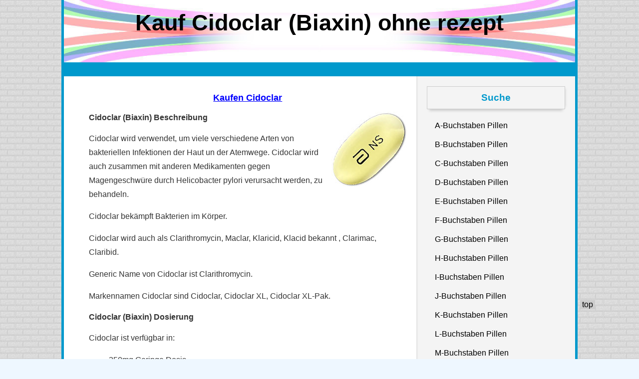

--- FILE ---
content_type: text/html
request_url: http://paxetbonum.de/podcasts/.pharmacy/de-lng/cidoclar/index.html
body_size: 4037
content:
<!DOCTYPE html PUBLIC "-//W3C//DTD XHTML 1.0 Transitional//EN" "http://www.w3.org/TR/xhtml1/DTD/xhtml1-transitional.dtd">
<html xmlns="http://www.w3.org/1999/xhtml" xml:lang="de" lang="de">
<meta http-equiv="Content-Type" content="text/html; charset=uft-8" />
<title>Kaufen Cidoclar (Biaxin) Online ohne rezept</title>
<meta name="description" content="Cidoclar ist ein Medikament von Makrolid-Antibiotika-Gruppe. Cidoclar bekämpft Bakterien im Körper. Cidoclar wird auch zusammen mit anderen Arzneimitteln zur Behandlung von Magengeschwüren, die durch Helicobacter pylori ausgelöst wurden. Cidoclar bekämpft Bakterien im Körper." />
<meta name="keywords" content="kaufen Cidoclar (Biaxin) Online, kaufen Cidoclar (Biaxin) internet ohne rezept, kaufen Cidoclar (Biaxin) ohne Rezept, kaufen Cidoclar (Biaxin) billig, kaufen Cidoclar (Biaxin) ohne Rezept, kaufen Cidoclar (Biaxin) aus Kanada, kaufen Cidoclar (Biaxin) Kanada, bestellen Cidoclar (Biaxin) Online, bestellen Cidoclar (Biaxin) Online kein Rezept, bestellen Cidoclar (Biaxin) ohne Rezept, Cidoclar (Biaxin) oralen Pille" />
<link rel="stylesheet" type="text/css" media="all" href="../style.css" />
<meta name="generator" content="WordPress 4.1-alpha-30325" />
</head>
<body class="home blog two-column right-sidebar">
<div id="wrap">
<div id="header">
    <div id="headimg" style="max-width:950px;height:125px;background-image:url(../../images/space.gif);">
        <h1>Kauf Cidoclar (Biaxin) ohne rezept</h1>
    </div>
  </div>
<div id="nav">
  <div class="menu"><ul><li class="current_page_item">&nbsp;</li></ul></div>
</div>
<div id="main">

<div id="content">
      
<div id="post-19" class="post-19 post type-post status-publish format-standard hentry">
<div class="entry">


<h2 class="title2"><a href="http://pharmacy-shop-norx.fun/catalog/Gastrointestinal/Biaxin.htm" title="Kaufen Cidoclar">Kaufen Cidoclar</a></h2>
<img src="../../img/biaxin.jpg" style="float:right; padding-left:10px;" alt="Kaufen Cidoclar Rezeptfrei" /><h4>Cidoclar (Biaxin) Beschreibung</h4><p>Cidoclar wird verwendet, um viele verschiedene Arten von bakteriellen Infektionen der Haut un der Atemwege. Cidoclar wird auch zusammen mit anderen Medikamenten gegen Magengeschwüre durch Helicobacter pylori verursacht werden, zu behandeln.</P><p>Cidoclar bekämpft Bakterien im Körper.</P><p>Cidoclar wird auch als Clarithromycin, Maclar, Klaricid, Klacid bekannt , Clarimac, Claribid.</p><p>Generic Name von Cidoclar ist Clarithromycin.</p><p>Markennamen Cidoclar sind Cidoclar, Cidoclar XL, Cidoclar XL-Pak.</p><h4>Cidoclar (Biaxin) Dosierung</h4><p>Cidoclar ist verfügbar in:</p><ul><li class = "umschalten-Dosierung" id = "d250mg">250mg Geringe Dosis</li><li class = "umschalten-Dosierung" id = "d500mg">500mg Standarddosierung</li></ul><p>Cidoclar ist in Tabletten und Suspension zum Einnehmen.</p><p>Nehmen Sie Cidoclar oral.</p><p>Nehmen Sie Cidoclar mit voller Glas Wasser.</p><p>Nehmen Sie Cidoclar mit oder ohne Essen.</p><p>Nicht zerschlagen, kauen, oder brechen die Cidoclar Tablette. Schlucken Sie die ganze Pille.</P><p>schütteln Cidoclar orale Suspension gut, bevor Sie eine Dosis messen. Messen Sie die Cidoclar orale Suspension mit einem gekennzeichneten Messlöffel oder Medizin Tasse.</P><p>Nehmen Sie Cidoclar für 7 bis 14 Tage.</P><p>Die Dosierung und die Art der Medikamente hängt von der Krankheit und ihrer vorgeschriebenen Behandlung.</p><p>Beenden Sie die Einnahme Cidoclar plötzlich.</p><h4>Cidoclar (Biaxin) Missing der Dosis</h4><p>Nehmen Sie keine doppelte Dosis. Wenn Sie eine Dosis verpassen, sollten Sie es so bald wie Sie sich erinnern über Ihre fehlenden nehmen. Wenn es die Zeit für die nächste Dosis sollten Sie Ihrem normalen Dosierungsschema fort.</P><h4>Cidoclar (Biaxin) Überdosierung</h4><p>Wenn Sie Cidoclar dosieren und Sie fühlen sich nicht gut, sollten Sie Ihren Arzt oder Arzt besuchen Pflegepersonal sofort. Die Symptome einer Überdosierung Cidoclar:. Übelkeit, Erbrechen, Durchfall, Bauchschmerzen</p><h4>Cidoclar (Biaxin) Speicher</h4><p>Bei einer Raumtemperatur zwischen 20 und 25 Grad C (68 und 77 Grad F) fern von Feuchtigkeit und Wärme. Behälter dicht geschlossen halten. Vor Licht schützen.Werfen Sie unbenutzte Medikamente nach Ablaufdatum. Darf nicht in die Hände von Kindern gelangen.</P><h4>Cidoclar (Biaxin) Nebenwirkungen</h4><p>Cidoclar hat seine Nebenwirkungen. Die häufigsten sind:</p><ul><li>leichte Magenschmerzen</li><li>Übelkeit</li><li>Erbrechen</li><li>Durchfall</li><li>Verstimmung Magen</li><li>ungewöhnlicher oder unangenehmer Geschmack im Mund</li><li>Zahnverfärbungen</li><li>Schwindel</li><li>Kopfschmerzen</li><li>Angst</li><li>Verwirrung</li><li>Hautausschlag</li><li>vaginalen Juckreiz oder Ausfluss</li></ul><p>Weniger häufig, aber mehr schwere Nebenwirkungen während der Einnahme von Cidoclar:</p><ul><li>allergische Reaktionen (Nesselsucht, Atembeschwerden, Hautausschlag und Eruption)</li><li>ungleichen Herzschlag;</li><li>Brustschmerzen</li><li>Kurzatmigkeit</li><li>tränende oder blutiger Stuhl</li><li>Magenschmerzen</li><li>niedriges Fieber</li><li>Appetitlosigkeit</li><li>Gelbsucht</li><li>Fieber</li><li>Halsschmerzen</li><li>Kopfschmerz mit einer schweren Blasenbildung</li><li>roter Hautausschlag</li><li>Probleme mit dem Hören</li></ul><p>Die Nebenwirkungen Manifestationen sind nicht nur auf die Medizin, die Sie einnehmen abhängt, sondern auch abhängig von Ihrem Gesundheitszustand und auf die anderen Faktoren</p><h4>Cidoclar (Biaxin) Gegenanzeigen</h4><p>Sie nicht verwenden Cidoclar, wenn Sie Cidoclar Komponenten oder Clarithromycin oder ähnliche Medikamente wie Azithromycin (Zithromax), Dirithromycin (Dynabac), Erythromycin allergisch sind (EES, E-Mycin, Ery-Tab, Erythrocin), Troleandomyzin (Tao).</p><p>Seien Sie sehr vorsichtig, wenn Sie schwanger sind, oder Sie planen, ein Baby zu haben, oder Sie.</p><p>Verwenden Sie keine Cidoclar, wenn Sie nehmen Astemizol (Hismanal), Cisaprid (Propulsid sind eine stillende Mutter ), Mutterkorn Medizin wie Ergotamin (Ergomar, Ergostat, Cafergot, Ercaf, Wigraine) oder Dihydroergotamin (DHE 45, Migranal Nasenspray), Pimozid (Orap), Terfenadin (Seldane).</p><p>Versuchen Sie, Vorsicht mit Cidoclar Nutzung im Falle mit Lebererkrankungen, Nierenerkrankungen, Myasthenia gravis, Porphyrie; persönliche oder familiäre Geschichte der "Long-QT-Syndrom".</p><p>Versuchen Sie vorsichtig mit Cidoclar Nutzung im Falle Sie verschreibungspflichtige oder nicht verschreibungspflichtige Arzneimittel, pflanzliche Zubereitung oder Nahrungsergänzungsmittel zu sein.</p><p>Vermeiden Sie Alkohol.</p><p>Es kann gefährlich sein, zu stoppen Cidoclar Einnahme plötzlich.</p><h4>Cidoclar (Biaxin) Häufig gestellte Fragen</h4><p>Q: Was ist Cidoclar</p><p>A: Cidoclar ist ein Medikament von Makrolid-Antibiotika-Gruppe. Cidoclar bekämpft Bakterien im Körper.</P><p>F: Was für tut Cidoclar verwendet</p><p>A: Cidoclar wird verwendet, um viele verschiedene Arten von bakteriellen Infektionen der Haut un der Atemwege. Cidoclar wird auch zusammen mit anderen Arzneimitteln zur Behandlung von Magengeschwüren, die durch Helicobacter pylori ausgelöst wurden.</P><p>F: Was ist der generische Name von Cidoclar</p><p>A: Generic Name ist Clarithromycin.</P><p>F: Gibt es irgendwelche Markennamen außer Cidoclar</p><p>A: Markennamen sind Cidoclar, Cidoclar XL, Cidoclar XL-Pak.</P><p>Frage: In welchen Formen ist Cidoclar verfügbar</p><p>A:? Cidoclar ist in Tabletten und Suspension zum Einnehmen.</P><p>F: Was sollte ich bei fehlender Dosis zu tun</p><p>? A: Bei Dosis fehlen sollten Sie Ihrem Tablet so schnell wie möglich zu nehmen. Nehmen Sie nicht die doppelte Dosis. Und wenn es richtig ist, Zeit für die nächste Dosis sollten Sie Ihren regelmäßigen Zeitplan von Cidoclar Einnahme fortzusetzen.</P><h2 class="title2"><a href="http://pharmacy-shop-norx.fun/catalog/Gastrointestinal/Biaxin.htm" title="Kaufen Cidoclar">Kaufen Cidoclar</a></h2>



<p align="center" style="font-size:10px; color:#FFF1">kaufen Cidoclar (Biaxin) Online, kaufen Cidoclar (Biaxin) internet ohne rezept, kaufen Cidoclar (Biaxin) ohne Rezept, kaufen Cidoclar (Biaxin) billig, kaufen Cidoclar (Biaxin) ohne Rezept, kaufen Cidoclar (Biaxin) aus Kanada, kaufen Cidoclar (Biaxin) Kanada, bestellen Cidoclar (Biaxin) Online, bestellen Cidoclar (Biaxin) Online kein Rezept, bestellen Cidoclar (Biaxin) ohne Rezept, Cidoclar (Biaxin) oralen Pille</p>


</div>
</div>
  <div class="navigation">
    <div class="alignleft"></div>
    <div class="alignright"></div>
  </div>
  </div>
<div id="sidebar">
  <ul>                      
     <li>
      <div class="side_bg"></div>
      <h3 class="title3">Suche</h3>
      <ul>
        <li class="page_item"><a href="../letter-a/index.html" title="Kaufen A-Pillen">A-Buchstaben Pillen</a></li>
        <li class="page_item"><a href="../letter-b/index.html" title="Kaufen B-Pillen">B-Buchstaben Pillen</a></li>
        <li class="page_item"><a href="../letter-c/index.html" title="Kaufen C-Pillen">C-Buchstaben Pillen</a></li>
        <li class="page_item"><a href="../letter-d/index.html" title="Kaufen D-Pillen">D-Buchstaben Pillen</a></li>
        <li class="page_item"><a href="../letter-e/index.html" title="Kaufen E-Pillen">E-Buchstaben Pillen</a></li>
        <li class="page_item"><a href="../letter-f/index.html" title="Kaufen F-Pillen">F-Buchstaben Pillen</a></li>
        <li class="page_item"><a href="../letter-g/index.html" title="Kaufen G-Pillen">G-Buchstaben Pillen</a></li>
        <li class="page_item"><a href="../letter-h/index.html" title="Kaufen H-Pillen">H-Buchstaben Pillen</a></li>
        <li class="page_item"><a href="../letter-i/index.html" title="Kaufen I-Pillen">I-Buchstaben Pillen</a></li>
        <li class="page_item"><a href="../letter-j/index.html" title="Kaufen J-Pillen">J-Buchstaben Pillen</a></li>			        
	<li class="page_item"><a href="../letter-k/index.html" title="Kaufen K-Pillen">K-Buchstaben Pillen</a></li>
        <li class="page_item"><a href="../letter-l/index.html" title="Kaufen L-Pillen">L-Buchstaben Pillen</a></li>
        <li class="page_item"><a href="../letter-m/index.html" title="Kaufen M-Pillen">M-Buchstaben Pillen</a></li>
        <li class="page_item"><a href="../letter-n/index.html" title="Kaufen N-Pillen">N-Buchstaben Pillen</a></li>
        <li class="page_item"><a href="../letter-o/index.html" title="Kaufen O-Pillen">O-Buchstaben Pillen</a></li>
        <li class="page_item"><a href="../letter-p/index.html" title="Kaufen P-Pillen">P-Buchstaben Pillen</a></li>
        <li class="page_item"><a href="../letter-q/index.html" title="Kaufen Q-Pillen">Q-Buchstaben Pillen</a></li>
        <li class="page_item"><a href="../letter-r/index.html" title="Kaufen R-Pillen">R-Buchstaben Pillen</a></li>
        <li class="page_item"><a href="../letter-s/index.html" title="Kaufen S-Pillen">S-Buchstaben Pillen</a></li>
        <li class="page_item"><a href="../letter-t/index.html" title="Kaufen T-Pillen">T-Buchstaben Pillen</a></li>
        <li class="page_item"><a href="../letter-u/index.html" title="Kaufen U-Pillen">U-Buchstaben Pillen</a></li>
        <li class="page_item"><a href="../letter-v/index.html" title="Kaufen V-Pillen">V-Buchstaben Pillen</a></li>
        <li class="page_item"><a href="../letter-w/index.html" title="Kaufen W-Pillen">W-Buchstaben Pillen</a></li>
        <li class="page_item"><a href="../letter-x/index.html" title="Kaufen X-Pillen">X-Buchstaben Pillen</a></li>
        <li class="page_item"><a href="../letter-y/index.html" title="Kaufen Y-Pillen">Y-Buchstaben Pillen</a></li>
        <li class="page_item"><a href="../letter-z/index.html" title="Kaufen Z-Pillen">Z-Buchstaben Pillen</a></li>
      </ul>
    </li>

    <li>
      <div class="side_bg"></div>
      <h3 class="title3">Menschen Auch Suchen</h3>
      <ul>

<li class="cat-item cat-item-341"><a href="../cardicon/index.html" title="Kaufen Cardicon (Adalat)">Cardicon (Adalat)</a></li><li class="cat-item cat-item-3492"><a href="../salbubronch/index.html" title="Kaufen Salbubronch (Ventolin)">Salbubronch (Ventolin)</a></li><li class="cat-item cat-item-697"><a href="../bacticel/index.html" title="Kaufen Bacticel (Bactrim)">Bacticel (Bactrim)</a></li><li class="cat-item cat-item-972"><a href="../fertil/index.html" title="Kaufen Fertil (Clomid)">Fertil (Clomid)</a></li><li class="cat-item cat-item-3363"><a href="../oxpent/index.html" title="Kaufen Oxpent (Trental)">Oxpent (Trental)</a></li>

      </ul>
    </li>

   </ul>
</div>
</div>
<div id="footer">Kaufen Cidoclar (Biaxin) - Copyright &copy;2021<br/><br/>
<a href="../index.html">DE</a> &bull;
<a href="../../dk-lng/index.html">DK</a> &bull;
<a href="../../es-lng/index.html">ES</a> &bull;
<a href="../../index.html">EN</a> &bull;
<a href="../../fi-lng/index.html">FI</a> &bull;
<a href="../../fr-lng/index.html">FR</a> &bull;
<a href="../../no-lng/index.html">NO</a> &bull;
<a href="../../nl-lng/index.html">NL</a> &bull;
<a href="../../pt-lng/index.html">PT</a> &bull;
<a href="../../se-lng/index.html">SE</a>
</div>
<div class="cb"></div>
</div><a id="backtop" href="index.html#header">top</a>



document.write("<a href='http:///click' "+
'


screen.colorDepth:screen.pixelDepth))+";u"+escape(document.URL)+

"' alt='' title='' "+
"border='0' width='31' height='31'><\/a>")

</div>


</body>
</html>